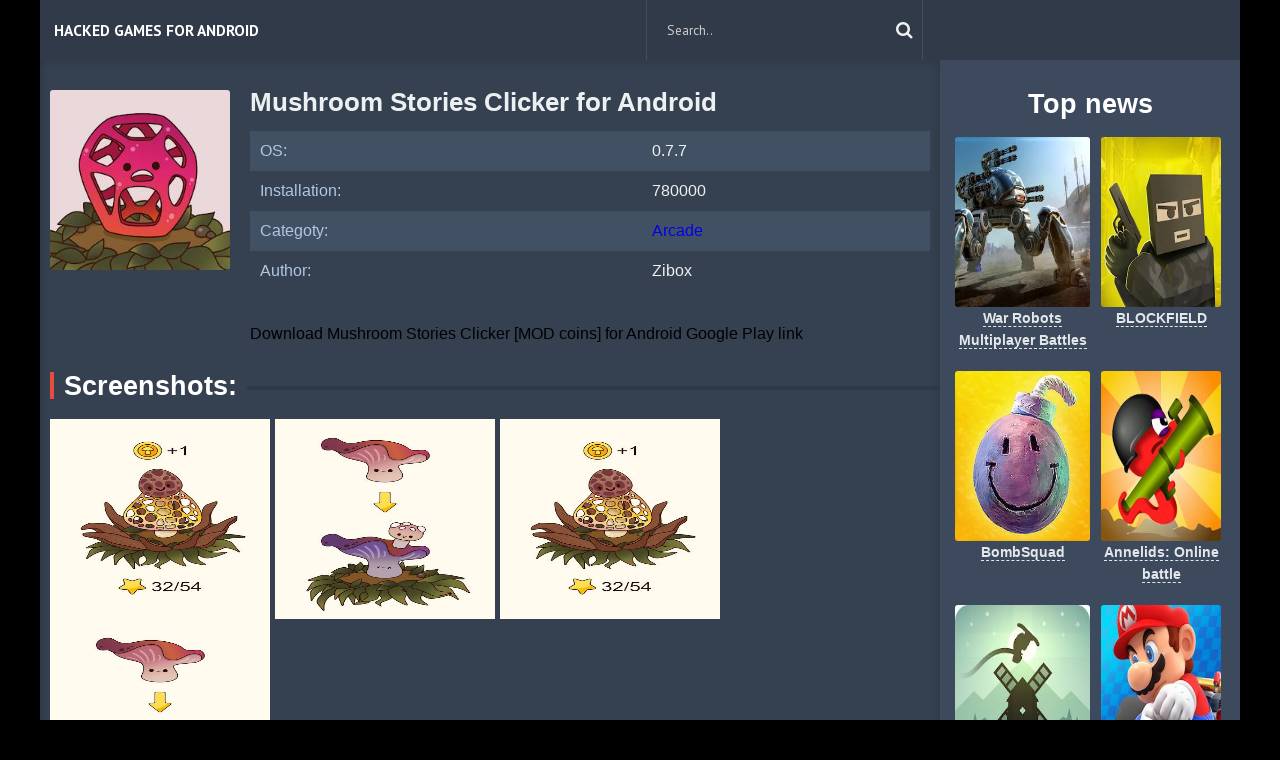

--- FILE ---
content_type: text/html; charset=UTF-8
request_url: https://andro-players.com/arcade/8028-download-mushroom-stories-clicker-mod-coins-for-android.html
body_size: 4536
content:
<!DOCTYPE  html>
<html lang="ru" class="no-js">
<head>
  <meta http-equiv="Content-Type" content="text/html; charset=utf-8" />
<title>Download Mushroom Stories Clicker [MOD coins] for Android | Andro-players.com</title>
<meta name="description" content="Mushroom Stories Clicker for Android is a charming game from international application maker Zibox. Necessary volume clean internal memory on the phone for placement this app is - 689MB, delete" />
<meta name="keywords" content="version, Mushroom, games, Stories, files, Android, Clicker, edition, given, portal, programs, system, playful, fourth, control, located, third, missions, process, second" />
<link rel="search" type="application/opensearchdescription+xml" href="https://andro-players.com/engine/opensearch.php" title="Hack/Mod games for Android" /> 
<link rel="canonical" href="https://andro-players.com/arcade/8028-download-mushroom-stories-clicker-mod-coins-for-android.html" />
<link rel="alternate" type="application/rss+xml" title="Hack/Mod games for Android" href="https://andro-players.com/rss.xml" />
<script type="text/javascript" src="/engine/classes/min/index.php?charset=utf-8&amp;g=general&amp;15"></script>
<script type="text/javascript" src="/engine/classes/min/index.php?charset=utf-8&amp;f=engine/classes/masha/masha.js&amp;15"></script>
  <link rel="shortcut icon" href="/templates/StopFilm/images/favicon.png" />
  <meta name="viewport" content="width=device-width, initial-scale=1.0" />
 <link rel="stylesheet" href="/templates/StopFilm/css/grid.css">
  <link rel="stylesheet" href="/templates/StopFilm/css/style.css">
  <link rel="stylesheet" href="/templates/StopFilm/css/engine.css">
  <link rel="stylesheet" href="/templates/StopFilm/stylesheets/style.css">
  <link rel="stylesheet" href="/templates/StopFilm/css/responsive.css">
  <link rel="stylesheet" href="/templates/StopFilm/css/font-awesome.css">
  <link href='https://fonts.googleapis.com/css?family=PT+Sans:400,700&subset=latin,cyrillic' rel='stylesheet' type='text/css'>
  
    <meta http-equiv="content-type" content="text/html; charset=utf-8" />
</head>
<body>

<div class="row">
<header>
    <div class="small-12 large-2 columns">
      <div class="logo"></div>
    </div>
    <div class="small-12 large-10 columns"><nav id="nav">
    <div id="mobile-header"><a id="responsive-menu-button" href="#sidr-main" class="fa fa-bars"></a></div>
    <div id="navigation">
      <ul class="one-row-nav">
         <li>
          <a href="/">Hacked Games for Android</a>
        </li>

        <li class="fsh">
          <form method="post" action='#' class="formsearch">
              <input type="hidden" name="do" value="search" />
              <input type="hidden" name="subaction" value="search" />
              <input id="story" name="story" type="text" placeholder="Search.." autocomplete="off">
              <button type="submit" class="btn sb" title="Search..."><i class="fa fa-search"></i></button>
          </form>
        </li>
      </ul>
    </div>
  </nav>
 
  </div>
</header>
</div>
<div class="row" style="overflow:hidden;">
  <div class="small-12 large-9 columns mbp">
    
      <div class="row"><div id='dle-content'><style type="text/css">.full-story-download {padding: 15px 0 0 0;}
						
.full-story-download br {display: none;}
						
.full-story-download a {display: block;
								-moz-box-shadow: 0px 1px 0px 0px #fd661a;
								-webkit-box-shadow: 0px 1px 0px 0px #fd661a;
								box-shadow: 0px 1px 0px 0px #fd661a;
								background:-webkit-gradient(linear, left top, left bottom, color-stop(0.05, #FD5601), color-stop(1, #fd661a));
								background:-moz-linear-gradient(top, #FD5601 5%, #fd661a 100%);
								background:-webkit-linear-gradient(top, #FD5601 5%, #fd661a 100%);
								background:-o-linear-gradient(top, #FD5601 5%, #fd661a 100%);
								background:-ms-linear-gradient(top, #FD5601 5%, #fd661a 100%);
								background:linear-gradient(to bottom, #FD5601 5%, #fd661a 100%);
								filter:progid:DXImageTransform.Microsoft.gradient(startColorstr='#FD5601', endColorstr='#fd661a',GradientType=0);
								background-color:#FD5601;
								-moz-border-radius:6px;
								-webkit-border-radius:6px;
								border-radius:6px;
								border:1px solid #FD5601;
								cursor:pointer;
								color:#ffffff;
								padding:6px 24px;
								text-decoration:none;
								text-align: center;
								font-size: 16px;
								font-weight: bold;
								margin: 0 0 10px 0;}
							
.full-story-download a:hover {
									color: #fff;
									background:-webkit-gradient(linear, left top, left bottom, color-stop(0.05, #fd661a), color-stop(1, #FD5601));
									background:-moz-linear-gradient(top, #fd661a 5%, #FD5601 100%);
									background:-webkit-linear-gradient(top, #fd661a 5%, #FD5601 100%);
									background:-o-linear-gradient(top, #fd661a 5%, #FD5601 100%);
									background:-ms-linear-gradient(top, #fd661a 5%, #FD5601 100%);
									background:linear-gradient(to bottom, #fd661a 5%, #FD5601 100%);
									filter:progid:DXImageTransform.Microsoft.gradient(startColorstr='#fd661a', endColorstr='#FD5601',GradientType=0);
									background-color:#fd661a;
								}
     </style>
<link href="/templates/StopFilm/css/jquery.mCustomScrollbar.css" rel="stylesheet" type="text/css" />
<script src="/templates/StopFilm/js/jquery.mCustomScrollbar.concat.min.js"></script>
<div class="fullnews">
<div class="poster">
    <img src="/media/images/56774.jpg" alt="Download Mushroom Stories Clicker [MOD coins] for Android">
    <div class="info">
        <h1>Mushroom Stories Clicker for Android</h1><br>
        <table class="info_movie">
                <tbody><tr>
                <td>OS:</td>
                <td>0.7.7</td>
            </tr>
            <tr>
                <td>Installation:</td>
                <td>780000</td>
            </tr>
            <tr>
                <td>Categoty:</td>
                <td><a href="https://andro-players.com/arcade/">Arcade</a></td>
            </tr>
            <tr>
                <td>Author:</td>
                <td>Zibox</td>
            </tr>

        </tbody>
            </table>
     <div class="full-story-download">
                                <span class="hidden-link" data-link="/apk/download.php?name=Mushroom+Stories+Clicker&icon=%2Fmedia%2Fimages%2F56774.jpg" rel="nofollow" target="blank">Download Mushroom Stories Clicker [MOD coins] for Android</span>
         <span class="hidden-link" data-link="https://play.google.com/store/apps/details?id=com.zibox.mushroomsecrets&hl=en" rel="nofollow" target="blank">Google Play link</span>
		</div>
    </div>
</div>
    <div class="titleblock"><span>Screenshots:</span></div>
    <div id="content-1" class="content">
            <div>
                <img id="scr0" src="/media/screenshots/56774-0.jpg" alt="Download Mushroom Stories Clicker [MOD coins] for Android" title="Download Mushroom Stories Clicker [MOD coins] for Android" /><img id="scr1" src="/media/screenshots/56774-1.jpg" alt="Download Mushroom Stories Clicker [MOD coins] for Android" title="Download Mushroom Stories Clicker [MOD coins] for Android" /><img id="scr2" src="/media/screenshots/56774-2.jpg" alt="Download Mushroom Stories Clicker [MOD coins] for Android" title="Download Mushroom Stories Clicker [MOD coins] for Android" /><img id="scr3" src="/media/screenshots/56774-3.jpg" alt="Download Mushroom Stories Clicker [MOD coins] for Android" title="Download Mushroom Stories Clicker [MOD coins] for Android" />
            </div>
        </div>
    <br>
<div class="fullstory">
    <p align="justify">Mushroom Stories Clicker for Android is a charming game from international application maker Zibox. Necessary volume clean internal memory on the phone for placement this app is - 689MB, delete outdated applications, games and data for direct complete pace downloads needed files. The main prescription is a progressive edition of file system . Android OS - 6 +, check your device is suitable, if you have unworthy system criterias, you will receive difficulties with the record. About condition of the programs <a href="http://android-games-mod.com/mod-games/arcade/1740-download-mushroom-stories-clicker-mod-unlimited-money-for-android.html">﻿Mushroom Stories Clicker</a> will declare quantity of playing people, using in themselves this app. According to our portal it was gathered 780000, fit to say, your program will be counted by our portal. Will try to comprehend individuality present of this app. The first is a sickly and reasonable graphical shell. The second is a deserved games process with missions. The third is a well located control keys. The fourth is a playful music accompaniment. Thus we are get enviable game.</br></br>Mushroom Stories Clicker for Android (MOD coins) - version at this moment edition fresh files at the site - 0.7.7, in this given version was edited established flaws beget bugs apparatus. At given day manager are released files this date - Aug 1, 2023. Please, download the new version, if you got old version game. Come to our subject communities, with a view to install only fashionable games and various programs, taken from cool forum.</p><br>
<br>

<div class="related_news">
    <div class="titleblock"><span>Recommended:</span></div>
    <div class="relateds row"><div class="movie_item small-6 medium-4 large-3 columns">
    <figure>
    <a href="https://andro-players.com/simulation/10413-download-idle-farm-game-offline-clicker-mod-coins-for-android.html"><img src="/media/images/59308.jpg" alt=""></a>
    <center><div class="title"><a class="title" href="https://andro-players.com/simulation/10413-download-idle-farm-game-offline-clicker-mod-coins-for-android.html" title="Download Idle Farm Game Offline Clicker [MOD coins] for Android">Idle Farm Game Offline Clicker</a></div></center>
    <div class="play"></div>
    </figure>
</div><div class="movie_item small-6 medium-4 large-3 columns">
    <figure>
    <a href="https://andro-players.com/simulation/10365-download-food-fighter-clicker-games-mod-unlimited-coins-for-android.html"><img src="/media/images/59259.jpg" alt=""></a>
    <center><div class="title"><a class="title" href="https://andro-players.com/simulation/10365-download-food-fighter-clicker-games-mod-unlimited-coins-for-android.html" title="Download Food Fighter Clicker Games [MOD Unlimited coins] for Android">Food Fighter Clicker Games</a></div></center>
    <div class="play"></div>
    </figure>
</div><div class="movie_item small-6 medium-4 large-3 columns">
    <figure>
    <a href="https://andro-players.com/simulation/10188-download-standoff-case-clicker-mod-unlimited-money-for-android.html"><img src="/media/images/59180.jpg" alt=""></a>
    <center><div class="title"><a class="title" href="https://andro-players.com/simulation/10188-download-standoff-case-clicker-mod-unlimited-money-for-android.html" title="Download Standoff Case Clicker [MOD Unlimited money] for Android">Standoff Case Clicker</a></div></center>
    <div class="play"></div>
    </figure>
</div><div class="movie_item small-6 medium-4 large-3 columns">
    <figure>
    <a href="https://andro-players.com/puzzle/9289-download-gear-clicker-mod-unlimited-coins-for-android.html"><img src="/media/images/58187.jpg" alt=""></a>
    <center><div class="title"><a class="title" href="https://andro-players.com/puzzle/9289-download-gear-clicker-mod-unlimited-coins-for-android.html" title="Download Gear Clicker [MOD Unlimited coins] for Android">Gear Clicker</a></div></center>
    <div class="play"></div>
    </figure>
</div><div class="movie_item small-6 medium-4 large-3 columns">
    <figure>
    <a href="https://andro-players.com/educational/8677-download-stories-world-travels-mod-unlimited-coins-for-android.html"><img src="/media/images/57507.jpg" alt=""></a>
    <center><div class="title"><a class="title" href="https://andro-players.com/educational/8677-download-stories-world-travels-mod-unlimited-coins-for-android.html" title="Download Stories World">Stories World</a></div></center>
    <div class="play"></div>
    </figure>
</div><div class="movie_item small-6 medium-4 large-3 columns">
    <figure>
    <a href="https://andro-players.com/arcade/7998-download-capybara-clicker-mod-coins-for-android.html"><img src="/media/images/56840.jpg" alt=""></a>
    <center><div class="title"><a class="title" href="https://andro-players.com/arcade/7998-download-capybara-clicker-mod-coins-for-android.html" title="Download Capybara Clicker [MOD coins] for Android">Capybara Clicker</a></div></center>
    <div class="play"></div>
    </figure>
</div><div class="movie_item small-6 medium-4 large-3 columns">
    <figure>
    <a href="https://andro-players.com/arcade/7872-download-cat-evolution-clicker-mod-unlimited-coins-for-android.html"><img src="/media/images/56892.jpg" alt=""></a>
    <center><div class="title"><a class="title" href="https://andro-players.com/arcade/7872-download-cat-evolution-clicker-mod-unlimited-coins-for-android.html" title="Download Cat Evolution Clicker [MOD Unlimited coins] for Android">Cat Evolution Clicker</a></div></center>
    <div class="play"></div>
    </figure>
</div><div class="movie_item small-6 medium-4 large-3 columns">
    <figure>
    <a href="https://andro-players.com/strategy/2468-download-hacked-mushroom-wars-2-epic-tower-defense-for-android-mod-unlocked.html"><img src="/media/images/13609.jpg" alt=""></a>
    <center><div class="title"><a class="title" href="https://andro-players.com/strategy/2468-download-hacked-mushroom-wars-2-epic-tower-defense-for-android-mod-unlocked.html" title="Download hacked Mushroom Wars 2 – Epic Tower Defense for Android - MOD Unlocked">Mushroom Wars 2 – Epic Tower Defense</a></div></center>
    <div class="play"></div>
    </figure>
</div></div>
</div>

<div class="related_news comment_b">
    
</div></div></div>
</div><br><center><div class="speedbar lines"><span id="dle-speedbar"><span itemscope itemtype="http://data-vocabulary.org/Breadcrumb"><a href="https://andro-players.com/" itemprop="url"><span itemprop="title">Andro-players.com</span></a></span> &raquo; <span itemscope itemtype="http://data-vocabulary.org/Breadcrumb"><a href="https://andro-players.com/arcade/" itemprop="url"><span itemprop="title">Arcade</span></a></span> &raquo; Download Mushroom Stories Clicker [MOD coins] for Android</span></div></center><br></div>
    
      
  </div>
  <div class="small-12 large-3 columns mbp sidebar">
    <div class="titleblock"><span><center>Top news</center></span></div>
    <div class="row"><div class="movie_item small-6 medium-6 large-6 columns top">
    <figure>
    <a href="https://andro-players.com/action/7301-download-war-robots-multiplayer-battles-mod-coins-for-android.html"><img src="/media/images/56210.jpg" alt="Download War Robots Multiplayer Battles [MOD coins] for Android">
    <div class="play"></div>
    
      <center><div class="title">War Robots Multiplayer Battles</div></a> </center>
      
      
  
    </figure>
  </a>
</div><div class="movie_item small-6 medium-6 large-6 columns top">
    <figure>
    <a href="https://andro-players.com/action/7300-download-blockfield-5v5-pvp-shooter-mod-coins-for-android.html"><img src="/media/images/56209.jpg" alt="Download BLOCKFIELD ">
    <div class="play"></div>
    
      <center><div class="title">BLOCKFIELD </div></a> </center>
      
      
  
    </figure>
  </a>
</div><div class="movie_item small-6 medium-6 large-6 columns top">
    <figure>
    <a href="https://andro-players.com/action/7303-download-bombsquad-mod-unlimited-coins-for-android.html"><img src="/media/images/56212.jpg" alt="Download BombSquad [MOD Unlimited coins] for Android">
    <div class="play"></div>
    
      <center><div class="title">BombSquad</div></a> </center>
      
      
  
    </figure>
  </a>
</div><div class="movie_item small-6 medium-6 large-6 columns top">
    <figure>
    <a href="https://andro-players.com/action/7302-download-annelids-online-battle-mod-money-for-android.html"><img src="/media/images/56211.jpg" alt="Download Annelids: Online battle [MOD money] for Android">
    <div class="play"></div>
    
      <center><div class="title">Annelids: Online battle</div></a> </center>
      
      
  
    </figure>
  </a>
</div><div class="movie_item small-6 medium-6 large-6 columns top">
    <figure>
    <a href="https://andro-players.com/action/7305-download-alto39s-adventure-mod-unlimited-money-for-android.html"><img src="/media/images/56214.jpg" alt="Download Alto&#39;s Adventure [MOD Unlimited money] for Android">
    <div class="play"></div>
    
      <center><div class="title">Alto&#39;s Adventure</div></a> </center>
      
      
  
    </figure>
  </a>
</div><div class="movie_item small-6 medium-6 large-6 columns top">
    <figure>
    <a href="https://andro-players.com/action/7304-download-mario-kart-tour-mod-unlimited-money-for-android.html"><img src="/media/images/56213.jpg" alt="Download Mario Kart Tour [MOD Unlimited money] for Android">
    <div class="play"></div>
    
      <center><div class="title">Mario Kart Tour</div></a> </center>
      
      
  
    </figure>
  </a>
</div><div class="movie_item small-6 medium-6 large-6 columns top">
    <figure>
    <a href="https://andro-players.com/action/7306-download-guns-of-boom-online-pvp-action-mod-unlimited-money-for-android.html"><img src="/media/images/56295.jpg" alt="Download Guns of Boom Online PvP Action [MOD Unlimited money] for Android">
    <div class="play"></div>
    
      <center><div class="title">Guns of Boom Online PvP Action</div></a> </center>
      
      
  
    </figure>
  </a>
</div><div class="movie_item small-6 medium-6 large-6 columns top">
    <figure>
    <a href="https://andro-players.com/action/7311-download-mighty-doom-mod-money-for-android.html"><img src="/media/images/56291.jpg" alt="Download Mighty DOOM [MOD money] for Android">
    <div class="play"></div>
    
      <center><div class="title">Mighty DOOM</div></a> </center>
      
      
  
    </figure>
  </a>
</div><div class="movie_item small-6 medium-6 large-6 columns top">
    <figure>
    <a href="https://andro-players.com/action/7310-download-mod-unlimited-coins-for-android.html"><img src="/media/images/56290.jpg" alt="Download ">
    <div class="play"></div>
    
      <center><div class="title"></div></a> </center>
      
      
  
    </figure>
  </a>
</div><div class="movie_item small-6 medium-6 large-6 columns top">
    <figure>
    <a href="https://andro-players.com/action/7309-download-strikefortressbox-mod-unlimited-coins-for-android.html"><img src="/media/images/56292.jpg" alt="Download StrikeFortressBox [MOD Unlimited coins] for Android">
    <div class="play"></div>
    
      <center><div class="title">StrikeFortressBox</div></a> </center>
      
      
  
    </figure>
  </a>
</div><div class="movie_item small-6 medium-6 large-6 columns top">
    <figure>
    <a href="https://andro-players.com/action/7308-download-dawn-of-zombies-survival-game-mod-unlimited-money-for-android.html"><img src="/media/images/56293.jpg" alt="Download Dawn of Zombies: Survival Game [MOD Unlimited money] for Android">
    <div class="play"></div>
    
      <center><div class="title">Dawn of Zombies: Survival Game</div></a> </center>
      
      
  
    </figure>
  </a>
</div><div class="movie_item small-6 medium-6 large-6 columns top">
    <figure>
    <a href="https://andro-players.com/action/7307-download-hunter-assassin-mod-coins-for-android.html"><img src="/media/images/56294.jpg" alt="Download Hunter Assassin [MOD coins] for Android">
    <div class="play"></div>
    
      <center><div class="title">Hunter Assassin</div></a> </center>
      
      
  
    </figure>
  </a>
</div></div>
	
    <div class="titleblock"><span>Categories</span></div>
    <ul class="genre">
      <li><a href="/arcade/">Arcade</a></li>
	  <li><a href="/action/">Action</a></li>
	  <li><a href="/adventure/">Adventure</a></li>
	  <li><a href="/board/">Board</a></li>
	  <li><a href="/casual/">Casual</a></li>
	  <li><a href="/puzzle/">Puzzle</a></li>
	  <li><a href="/racing/">Racing</a></li>
	  <li><a href="/role_playing/">Role Playing</a></li>
      <li><a href="/simulation/">Simulation</a></li>
        <li><a href="/sports/">Sports</a></li>
        <li><a href="/strategy/">Strategy</a></li>
        <li><a href="/educational">Educational</a></li>
    </ul>
 </div>
</div>
    
<div class="row">
    
  <footer>
  <div class="small-12 medium-12 large-4 columns">2023 &copy Andro-players.com</div>
  <div class="small-12 medium-12 large-8 columns">
    
  </div>
  </footer>
</div>

    <script>$('.hidden-link').replaceWith(function(){return'<a href="'+$(this).data('link')+'">'+$(this).html()+'</a>';})</script>   
    
   <script src="/templates/StopFilm/js/modernizr.js"></script>
  <script src="/templates/StopFilm/js/scripts.js"></script>
  <script src="/templates/StopFilm/js/libs.js"></script> 
  
<!--LiveInternet counter--><script>
new Image().src = "https://counter.yadro.ru/hit?r"+
escape(document.referrer)+((typeof(screen)=="undefined")?"":
";s"+screen.width+"*"+screen.height+"*"+(screen.colorDepth?
screen.colorDepth:screen.pixelDepth))+";u"+escape(document.URL)+
";h"+escape(document.title.substring(0,150))+
";"+Math.random();</script><!--/LiveInternet-->
    
<script defer src="https://static.cloudflareinsights.com/beacon.min.js/vcd15cbe7772f49c399c6a5babf22c1241717689176015" integrity="sha512-ZpsOmlRQV6y907TI0dKBHq9Md29nnaEIPlkf84rnaERnq6zvWvPUqr2ft8M1aS28oN72PdrCzSjY4U6VaAw1EQ==" data-cf-beacon='{"version":"2024.11.0","token":"4a7af15d4ae74486ab2cb3129fdc3e4e","r":1,"server_timing":{"name":{"cfCacheStatus":true,"cfEdge":true,"cfExtPri":true,"cfL4":true,"cfOrigin":true,"cfSpeedBrain":true},"location_startswith":null}}' crossorigin="anonymous"></script>
</body>
</html>

--- FILE ---
content_type: text/css
request_url: https://andro-players.com/templates/StopFilm/css/style.css
body_size: 3636
content:
body {background: 50% 0px no-repeat fixed #000;overflow-x:hidden;}
b, strong {font-weight: bold;}



/** меню **/
.sidr{display:none;position:absolute;position:fixed;top:0;height:100%;z-index:999999;width:260px;overflow-x:none;overflow-y:auto;font-family:"lucida grande",tahoma,verdana,arial,sans-serif;font-size:15px;background:#333;color:#fff;-webkit-box-shadow:inset 0 0 5px 5px #222;-moz-box-shadow:inset 0 0 5px 5px #222;box-shadow:inset 0 0 5px 5px #222}.sidr .sidr-inner{padding:0 0 15px}.sidr .sidr-inner>p{margin-left:15px;margin-right:15px}.sidr.right{left:auto;right:-260px}.sidr.left{left:-260px;right:auto}.sidr h1,.sidr h2,.sidr h3,.sidr h4,.sidr h5,.sidr h6{font-size:11px;font-weight:normal;padding:0 15px;margin:0 0 5px;color:#fff;line-height:24px;background-image:-webkit-gradient(linear, 50% 0%, 50% 100%, color-stop(0%, #4d4d4d), color-stop(100%, #1a1a1a));background-image:-webkit-linear-gradient(#4d4d4d,#1a1a1a);background-image:-moz-linear-gradient(#4d4d4d,#1a1a1a);background-image:-o-linear-gradient(#4d4d4d,#1a1a1a);background-image:linear-gradient(#4d4d4d,#1a1a1a);-webkit-box-shadow:0 5px 5px 3px rgba(0,0,0,0.2);-moz-box-shadow:0 5px 5px 3px rgba(0,0,0,0.2);box-shadow:0 5px 5px 3px rgba(0,0,0,0.2)}.sidr p{font-size:13px;margin:0 0 12px}.sidr p a{color:rgba(255,255,255,0.9)}.sidr>p{margin-left:15px;margin-right:15px}.sidr ul{display:block;margin:0 0 15px;padding:0;border-top:1px solid #1a1a1a;border-bottom:1px solid #4d4d4d}.sidr ul li{display:block;margin:0;line-height:48px;border-top:1px solid #4d4d4d;border-bottom:1px solid #1a1a1a}.sidr ul li:hover,.sidr ul li.active,.sidr ul li.sidr-class-active{border-top:none;line-height:49px}.sidr ul li:hover>a,.sidr ul li:hover>span,.sidr ul li.active>a,.sidr ul li.active>span,.sidr ul li.sidr-class-active>a,.sidr ul li.sidr-class-active>span{-webkit-box-shadow:inset 0 0 15px 3px #222;-moz-box-shadow:inset 0 0 15px 3px #222;box-shadow:inset 0 0 15px 3px #222}.sidr ul li a,.sidr ul li span{padding:0 15px;display:block;text-decoration:none;color:#fff}.sidr ul li ul{border-bottom:none;margin:0}.sidr ul li ul li{line-height:40px;font-size:13px}.sidr ul li ul li:last-child{border-bottom:none}.sidr ul li ul li:hover,.sidr ul li ul li.active,.sidr ul li ul li.sidr-class-active{border-top:none;line-height:41px}.sidr ul li ul li:hover>a,.sidr ul li ul li:hover>span,.sidr ul li ul li.active>a,.sidr ul li ul li.active>span,.sidr ul li ul li.sidr-class-active>a,.sidr ul li ul li.sidr-class-active>span{-webkit-box-shadow:inset 0 0 15px 3px #222;-moz-box-shadow:inset 0 0 15px 3px #222;box-shadow:inset 0 0 15px 3px #222}.sidr ul li ul li a,.sidr ul li ul li span{color:rgba(255,255,255,0.8);padding-left:30px}.sidr form{margin:0 15px}.sidr label{font-size:13px}
.sidr input[type="text"],.sidr input[type="password"],.sidr input[type="date"],.sidr input[type="datetime"],.sidr input[type="email"],.sidr input[type="number"],.sidr input[type="search"],.sidr input[type="tel"],.sidr input[type="time"],.sidr input[type="url"],.sidr textarea,.sidr select{width:100%;font-size:13px;padding:5px;}.sidr input[type=checkbox]{width:auto;display:inline;clear:none}.sidr input[type=button],.sidr input[type=submit]{color:#333;background:#fff}.sidr input[type=button]:hover,.sidr input[type=submit]:hover{background:rgba(255,255,255,0.9)}

@media only screen and (min-width : 1000px) {
nav {margin: 0 -15px;}
}
#mobile-header {
    display: none;
}
#navigation>ul {}
#navigation>ul>li:first-child {}
#navigation>ul>li:first-child:hover a {}
#navigation>ul>li:last-child ul {right: 0;left: auto;}
#navigation ul:after {content: "";display: table;clear: both;}
#navigation>ul>li {float:left;}
#navigation ul li {text-align: center;}
#navigation a {font-size: 0.96rem;line-height: 60px;display: block;font-family: 'PT Sans', sans-serif;color: #fff;font-weight:bold;text-decoration:none;padding: 0 14px;text-transform:uppercase;}
#navigation ul li:hover a {background: #1F262E!important;}
#navigation ul ul {opacity:0;position:absolute;left: 0;z-index: 99;visibility: hidden;min-width:160px;}
#navigation li:hover > ul {opacity:1;visibility: visible;}
#navigation ul li ul li {min-width: 200px;}
#navigation ul li ul li a {border-bottom: none!important;background-color: none!important;}
#navigation ul li ul li {}
#navigation ul li ul li:first-child {border:0;}
#navigation ul li ul li:hover a {background: none!important;color:none!important;}
#navigation ul ul a {text-transform: none;font-weight:400;padding: 0 18px;text-align: left;border-right: 0;}
@media only screen and (max-width : 992px) {
	#story {width: 100%;}.navicon {display:block !important;}
	.navicon:hover {background: #0072bc !important;}
	#mobile-header {display: block;color: #444;font-size: 23px;float: left;margin: 0;position: absolute;left: 15;background: #0077db;}
    #responsive-menu-button {color: #fff;padding: 14.5px 15px;border-right: 1px solid rgba(255, 255, 255, 0.1);}
    #navigation {display: none;}
    #responsive-menu-button:active {color:#fff;}
}
#story {width: 265px;height: 60px;background: none;border: none;color: #ddd;padding: 10px;}
.activebutton { background: #cc3939;color:#fff;}
.activebutton #responsive-menu-button {color:#fff;}
.sidr-class-fa-search {display: inline-block;font-family: FontAwesome;font-style: normal;font-weight: normal;line-height: 1;-webkit-font-smoothing: antialiased;-moz-osx-font-smoothing: grayscale;}
.sidr-class-fa-search:before {content: "\f002";}
.sidr-class-formsearch {position:relative;}
.sidr-class-sb {border:none;background:none;position: absolute;top: 10px;right: 0;z-index: 9;}
.fixedcontainer {position:fixed !important;}
/** меню **/

/* Для всех dle шаблонов */
#dofullsearch {display: none;}
.avatar img {width: 70px;height: 70px !important;border-radius: 3px;}
.block-comment-user, #options {padding: 13.5px; box-shadow: 0 0 2px #c2c2c2;margin-bottom: 20px;background: #fff;}
.block-comment-user .rcol {overflow: hidden;margin-top: 7px;}
.block-comment-user .commentuser {margin-bottom: 5px;line-height: 1.2rem;}
.block-comment-user .commentuser .bb-pane {display: none;}
.block-comment-user .ed {float: right;}
.block-comment-user .ratebox2 {float: right;position: absolute;top: 15px;right: 15px;}
.block-comment-user .ed a, .buttoncomment {margin-left: 7px;padding: 7px 10px;color: #fff;border: none;cursor: pointer;}
.block-comment-user .ed a:hover, .buttoncomment:hover, .edituserinfo:hover {background: #9e0000;}
.color-comment a {color: #111;margin-bottom: 5px;display: block;}
#allow_subscribe, .brdform label {display: none;}
.brdform {margin-bottom: 20px;}
.bb-editor {box-shadow: 0 0 1px #c2c2c2;}
.rcol {overflow: hidden;}
.avatar {float: left;margin-right: 7px;}
.users li, #options tr, .redaction {border-bottom: 1px solid #d9d9d9;margin-bottom: 10px;padding-bottom: 10px;overflow: hidden;}
.edituserinfo {background: rgba(89, 144, 27, 0.9);color: #fff;padding: 10px 5px;line-height: 35px;}
.edituserinfo a {color: #fff;color: #fff;padding: 4px 8px;}
.redaction td {padding: 10px;}
.usersubmit {background: rgba(89,144,27, 1);padding: 7px 10px;color: #fff;border: none;cursor: pointer;}
.usersubmit:hover {background: rgba(164, 198, 57, 0.9);}
#options td {padding: 10px 0;}
.bcomment {margin-top: -5px;}
.masha_index {display: none !important;}

.formsearch {float: left;position: relative;margin: 0;padding-left: 10px;height: 60px;border-left: 1px solid rgba(255, 255, 255, 0.1);border-right: 1px solid rgba(255, 255, 255, 0.1);}
.registration_link {line-height: 40px;color: #fff;padding: 0rem 21px;font-family: "Roboto", sans-serif;font-weight: 500;border-left: 1px solid rgba(255, 255, 255, 0.2);float: left;}
.registration_link:hover {background: #000;}
::-webkit-input-placeholder {color:#ccc;}
::-moz-placeholder          {color:#ccc;}/* Firefox 19+ */
:-moz-placeholder           {color:#ccc;}/* Firefox 18- */
:-ms-input-placeholder      {color:#ccc;}
:focus::-webkit-input-placeholder {color: transparent}
:focus::-moz-placeholder          {color: transparent}
:focus:-moz-placeholder           {color: transparent}
:focus:-ms-input-placeholder      {color: transparent}
.sb {position: absolute;right: 0;top: 0;color: #f1f1f1;z-index: 2;border: 0;background: none;height: 100%;padding: 0 10px;font-size: 1.1rem;cursor: pointer;}
.sb:hover {color: #fff;}
#navigation li.fsh {float: right;padding: 0;border-right: none;}
.extremum-user{border: 1px solid #e0e0e0;color:#FFF;z-index:999;font-size:100%;text-align:right;background:#fff;padding:15px;height:auto;width:306px;float:right;position:absolute;right:0;top:100%;display:none;-webkit-box-shadow:0 2px 3px 0 rgba(0,0,0,.1);box-shadow:0 2px 3px 0 rgba(0,0,0,.1)}
.red{background-color:#e32d2c;color:#fff;border-right:none !important;}
.usericon{top:1px;color: #fff;height:52px;position:relative;padding:17px 21.1px;font-size:100%;float:right;cursor:pointer;opacity: 1;z-index: 2;}
.login {position:relative;float: right;}
.logform a:hover {text-decoration:underline;}
.logins a{display:block;border-bottom:1px solid #f0f0f0;padding-bottom:10px;margin-bottom:10px;text-align:center}
.logins a:hover {text-decoration:underline;}
.loginbutton:hover {background: #f80202 !important;}
/* Для всех dle шаблонов */

/** Слайдер**/
.slick-slider {overflow: hidden;width: 100%; position: relative; display: block; box-sizing: border-box; -moz-box-sizing: border-box; -webkit-touch-callout: none; -webkit-user-select: none; -khtml-user-select: none; -moz-user-select: none; -ms-user-select: none; user-select: none; -ms-touch-action: none; touch-action: none; -webkit-tap-highlight-color: transparent; }

.slick-list { position: relative; overflow: hidden; display: block; margin: 0; padding: 0; width: 100%;}
.slick-list:focus { outline: none; }
.slick-loading .slick-list { background: white url('../images/ajax-loader.gif') center center no-repeat; }
.slick-list.dragging { cursor: pointer; cursor: hand; }

.slick-slider .slick-list, .slick-track, .slick-slide, .slick-slide img { -webkit-transform: translate3d(0, 0, 0); -moz-transform: translate3d(0, 0, 0); -ms-transform: translate3d(0, 0, 0); -o-transform: translate3d(0, 0, 0); transform: translate3d(0, 0, 0); }

.slick-track { position: relative; left: 0; top: 0; display: block; zoom: 1;-webkit-transition: all 0s ease;-moz-transition: all 0s ease;-o-transition: all 0s ease;-ms-transition: all 0s ease;transition: all 0s ease;}
.slick-track:before, .slick-track:after { content: ""; display: table; }
.slick-track:after { clear: both; }
.slick-loading .slick-track { visibility: hidden; }

.slick-slide { float: left; height: 100%; min-height: 1px; display: none; }
.slick-slide img { display: block;width: 100%;height:400px;max-width: 100%; }
.slick-slide.slick-loading img { display: none; }
.slick-slide.dragging img { pointer-events: none; }
.slick-initialized .slick-slide { display: block; }
.slick-loading .slick-slide { visibility: hidden; }
.slick-vertical .slick-slide { display: block; height: auto; border: 1px solid transparent; }

/* Arrows */
.slick-prev, .slick-next {opacity: 1; position: absolute; display: block; height: 20%; line-height: 0; font-size: 0; cursor: pointer; background: none; color: transparent; top: 50%;margin-top: -60px;padding: 0; border: none; outline: none; }.slick-prev:focus, .slick-next:focus { outline: none; }
.slider:hover .slick-prev, .slider:hover .slick-next {opacity: 1;}
.slick-prev.slick-disabled:before, .slick-next.slick-disabled:before { opacity: 0.25; }
.slick-prev:before, .slick-next:before {text-align: center; font-family: "FontAwesome"; font-size: 2rem; line-height: 2rem; color: white; opacity: 1; -webkit-font-smoothing: antialiased; -moz-osx-font-smoothing: grayscale; }

.slick-prev { left: 10px;width: 4%;border-radius: 50%;}
.slick-prev:before { content: "\f104"; }

.slick-next { right: 10px;width: 4%;border-radius: 50%;}
.slick-next:before { content: "\f105"; }

/* Dots */

.slick-dots { position: absolute; list-style: none; display: block; padding: 0px;text-align: center; width: 100%; }
.slick-dots li { position: relative; display: inline-block; height: 15px; width: 15px; margin: 0px 5px; padding: 0px; cursor: pointer; }
.slick-dots li button { border: 0; background: transparent; display: block; height: 15px; width: 15px; outline: none; line-height: 0; font-size: 0; color: transparent; padding: 5px; cursor: pointer; }
.slick-dots li button:focus { outline: none; }
.slick-dots li button:before {background: #f8f8f8; position: absolute; top: 0; left: 0; width: 15px; height: 15px; content:""; font-size: 6px; line-height: 20px; text-align: center; color: black; -webkit-font-smoothing: antialiased; -moz-osx-font-smoothing: grayscale; }
.slick-dots li.slick-active button:before {}
/** Слайдер **/

/* Шапка */
.title_spoiler {border: none !important;padding: 0 !important;}
.title_spoiler a {
	font-family: 'Roboto';
font-weight: 300;
font-size: 1.3rem;
display: block;
border: 0;
}
/* Конец Шапка */

/* полная новость */
.accordion {position: relative;padding: 15px 15px;color: #333;cursor: pointer;border-bottom: 2px solid #ccc ;}
.accordion-open {}
.accordion-open:before {content: "\f078";font-family: "FontAwesome";}
.accordion-close {}
.accordion-close:before {content: "\f054";font-family: "FontAwesome";}
.acc{-webkit-transition:all 0s ease;-moz-transition:all 0s ease;-o-transition:all 0s ease;-ms-transition:all 0s ease;transition:all 0s ease}
.acc .content{}
.acc .content .green {border-right: 5px solid #719a3b !important;}
.acc .content .yellow {border-right: 5px solid #ffdf32 !important;}
.acc .content .pink {border-right: 5px solid #ee999d !important;}
.acc .content .down {border-right: 5px solid #d5000b !important;}
.acc .content table tr:last-child td {padding: 7px;}
.acc .content table thead tr:first-child td {padding-bottom: 7px;}
.acc .content table thead td {font-weight: 700;}
.acc a {color: #000;}

#accordion span.accordion {display: block;}

.brdform, #dlemasscomments {display: ;}
.share-counter {display: inline-block !important;}
/* полная новость */

/** пробгрессбар **/
.html5-progress-bar {
	position: absolute;
	width: 100%;
}
.html5-progress-bar progress {
	background-color: #4c4a4a;
	border: 0;
	width: 100%;
	height: 7px;
}
.html5-progress-bar progress::-webkit-progress-bar {
	background-color: #4c4a4a;
	border: 0;
	width: 100%;
	height: 7px;
}
/* Chrome */
.html5-progress-bar progress::-webkit-progress-value {
	height:7px;
	background: #cd2027;
}
/* Firefox */
.html5-progress-bar progress::-moz-progress-bar {
	height:7px;
	background: #cd2027;
}
.html5-progress-bar .progress-value {
  font-size: 1.6rem;
  color: #fff;
  background: #cd2027;
  position: absolute;
  font-weight: 500;
  font-family: Roboto,sans-serif;
  padding: 10px 15px;
  right: -13px;
  top: -54px;
   z-index: 1;
}
.html5-progress-bar .progress-value:after {
	content: "";
  display: block;
  width: 0;
  height: 0;
  position: absolute;
  right: 0;
  top: 100%;
  border: 0 solid transparent;
  border-width: 6px 12px;
  border-width: 0.42857rem 0.85714rem;
  border-left: 0;
  border-top-color: #333;
}
/** прогрессбар **/

--- FILE ---
content_type: text/css
request_url: https://andro-players.com/templates/StopFilm/stylesheets/style.css
body_size: 4926
content:
}/* line 5, ../sass/style.sass */
a {
  color: #edf0f1;
}

/* line 8, ../sass/style.sass */
* {
  font-family: "PT Sans", sans-serif;
  font-weight: inherit;
}

/* line 12, ../sass/style.sass */
.transition, .paginate a, .slick-prev, .slick-next, .sliders .title, .sliders .play:hover, .slick-prev:hover, .slick-next:hover, .movie_item:hover .title, .movie_item:hover .play, .movie_item:hover .description_popup, .movie_item .description_popup .info .ratebox2:hover, .all_top:hover, .genre a:hover, .genre a:hover:before, .fullnews .ratebox2:hover, .fullnews .block-comment-user:hover, .fullnews #options:hover {
  -webkit-transition: all 0.3s ease;
  -moz-transition: all 0.3s ease;
  -o-transition: all 0.3s ease;
  -ms-transition: all 0.3s ease;
  transition: all 0.3s ease;
}

/* line 20, ../sass/style.sass */
.after:after, .navigation-block:after, .block-comment-user:after, .maincontainer:after, footer:after, .fullnews .poster:after {
  content: "";
  display: table;
  clear: both;
}

/* dle */
/* line 33, ../sass/style.sass */
#navigation ul li:hover a {
  background: #e74c3c;
}

/* line 35, ../sass/style.sass */
.slick-dots li.slick-active button:before {
  background: #e74c3c;
}

/* line 37, ../sass/style.sass */
.slick-dots li button:before {
  background: #333333;
}

/* line 39, ../sass/style.sass */
#navigation ul a, #navigation ul ul, #navigation ul {
  -webkit-transition: 0.5s;
  -moz-transition: 0.5s;
  -o-transition: 0.5s;
  -ms-transition: 0.5s;
  transition: 0.5s;
}

/* line 41, ../sass/style.sass */
.buttonpm a {
  background: #e74c3c;
  color: white;
  padding: 10px;
  margin-bottom: 15px;
  display: block;
  float: left;
  margin-right: 10px;
}

/* line 50, ../sass/style.sass */
.buttonpm:after {
  content: "";
  display: table;
  clear: both;
}

/* line 54, ../sass/style.sass */
.headingpm {
  float: left;
  display: block;
}

/* line 57, ../sass/style.sass */
.basecont, .heading {
  margin-bottom: 10px;
  line-height: 1.2rem;
  color: #7b7b7b;
}

/* line 62, ../sass/style.sass */
.ui-widget-header {
  background: none;
  color: #111111;
  padding: 15px 20px 15px 30px;
  border-bottom: 1px solid #dedede;
}
/* line 67, ../sass/style.sass */
.ui-widget-header a {
  color: #111111;
}

/* line 69, ../sass/style.sass */
.ui-dialog {
  border-radius: 6px;
  -webkit-box-shadow: 0 3px 7px rgba(0, 0, 0, 0.3);
  -moz-box-shadow: 0 3px 7px rgba(0, 0, 0, 0.3);
  box-shadow: 0 3px 7px rgba(0, 0, 0, 0.3);
  padding-bottom: 0;
}

/* line 75, ../sass/style.sass */
.ui-dialog .ui-dialog-content {
  margin-bottom: 0;
}

/* line 77, ../sass/style.sass */
.fbutton {
  background: #e74c3c;
  border: none;
  box-shadow: inset 0 2px 3px rgba(0, 0, 0, 0.2);
  border-radius: 4px;
  color: white;
  padding: 8px 10px;
  cursor: pointer;
}
/* line 85, ../sass/style.sass */
.fbutton:hover {
  background: #220a06;
}

/* line 87, ../sass/style.sass */
#login_name, #login_password {
  padding: 0 10px 0 46px;
  border: 1px solid #e2e2e2;
  margin-bottom: 20px;
  background: #f8f8f8;
  z-index: 1;
  height: 40px;
  color: #83868a;
}

/* line 95, ../sass/style.sass */
.tt {
  padding: 4px 15px;
  border: 1px solid gray;
  color: gray;
  border-radius: 2px;
  display: inline-block;
  margin-top: 7px;
  margin-left: 10px;
}

/* line 103, ../sass/style.sass */
.login {
  float: left;
}

/* line 105, ../sass/style.sass */
.f_input {
  margin: 10px 0;
}

/* line 107, ../sass/style.sass */
.berrors {
  background: #e74c3c;
  color: white;
  padding: 12px;
  clear: both;
}

/* line 113, ../sass/style.sass */
.speedbar {
  font-weight: 700;
}
/* line 115, ../sass/style.sass */
.speedbar .titleblock {
  border-bottom: none;
}

/* dle */
/* навигация */
/* line 120, ../sass/style.sass */
.navigation-block {
  position: relative;
  overflow: hidden;
}

/* line 124, ../sass/style.sass */
.paginate {
  margin: 0;
  clear: both;
  display: inline-block;
  *display: inline;
  *zoom: 1;
  vertical-align: top;
}

/* line 133, ../sass/style.sass */
.paginate li {
  float: left;
}

/* line 135, ../sass/style.sass */
.paginate li a, .paginate li span {
  background-color: #999999;
  padding: 10px 14px;
  color: #f1f1f1;
  display: block;
  float: left;
  margin-right: 2px;
  margin-bottom: 5px;
}

/* line 145, ../sass/style.sass */
.paginate li a:hover {
  background: #e74c3c;
}

/* line 147, ../sass/style.sass */
.paginate .pages span {
  padding: 10px 14px;
  background: #e74c3c;
  color: white;
}

/* line 152, ../sass/style.sass */
.paginate .prev, .paginate .next {
  position: relative;
  display: inline-block;
}
/* line 156, ../sass/style.sass */
.paginate .prev a, .paginate .next a {
  color: white;
  width: 125px;
  line-height: 20px;
  text-align: center;
  background-color: #999999;
  padding: 8px 14px;
  display: block;
  float: left;
  z-index: -1;
}
/* line 168, ../sass/style.sass */
.paginate .prev a:hover:before, .paginate .next a:hover:before {
  background: #e74c3c;
  border: 2px solid #343434;
}
/* line 171, ../sass/style.sass */
.paginate .prev a:hover .next, .paginate .next a:hover .next {
  color: white;
}
/* line 173, ../sass/style.sass */
.paginate .prev a:hover, .paginate .next a:hover {
  color: white;
}

/* line 177, ../sass/style.sass */
.paginate .prev span, .paginate .next span {
  display: none;
}
/* line 185, ../sass/style.sass */
.paginate .next a:hover, .paginate .prev a:hover {
  background: #e74c3c;
}

/* навигация */
/* комментарии */
/* line 189, ../sass/style.sass */
.commentary-block {
  border-top: 10px solid #e74c3c;
  margin: 0 -20px;
  text-align: center;
  color: white;
  text-transform: uppercase;
  text-align: center;
  padding: 15px 0;
  border-bottom: 1px solid #444444;
  font-family: "Roboto", sans-serif;
  font-weight: 700;
  color: #7b7b7b;
  margin-bottom: 30px;
  background: #242424;
}
/* line 203, ../sass/style.sass */
.commentary-block:after {
  content: "";
  width: 0;
  height: 0;
  border-left: 20px solid transparent;
  border-right: 20px solid transparent;
  border-top: 20px solid #444444;
  position: absolute;
  top: 57px;
  left: 48%;
}

/* line 215, ../sass/style.sass */
#dle-captcha a {
  color: #e74c3c;
  font-size: 0.8rem;
  margin-bottom: 20px;
  display: block;
  padding-top: 10px;
}

/* line 221, ../sass/style.sass */
.block-comment-user .ed a, .buttoncomment {
  border: 1px solid #e2e2e2;
  color: #7b7b7b;
  background: none;
}
/* line 225, ../sass/style.sass */
.block-comment-user .ed a:hover, .buttoncomment:hover {
  background: #e74c3c;
  color: white;
}

/* line 229, ../sass/style.sass */
.block-comment-user, #options {
  background: none;
  border-bottom: 2px solid #e2e2e2;
  color: #7b7b7b;
}

/* line 234, ../sass/style.sass */
.color-comment a {
  color: #e74c3c;
  margin-bottom: 7px;
  font-family: "PT Sans", sans-serif;
}

/* line 240, ../sass/style.sass */
.popups li {
  padding: 5px 0;
}

/* line 243, ../sass/style.sass */
.block-comment-user {
  position: relative;
}

/* line 247, ../sass/style.sass */
.edit a {
  padding: 0 10px !important;
  border: none !important;
}

/* комментарии */
/*---login--- */
/* line 254, ../sass/style.sass */
.loginbox .loginbtn, .loginbox .loginava {
  position: relative;
}

/* line 257, ../sass/style.sass */
.lbn, #logbtn {
  z-index: 13;
  position: relative;
  padding: 0 21px;
  color: white;
  font-family: "PT Sans", sans-serif;
  font-weight: 700;
  border-left: 1px solid rgba(255, 255, 255, 0.1);
  border-right: 1px solid rgba(255, 255, 255, 0.1);
  line-height: 59px;
}

/* line 268, ../sass/style.sass */
.lbn.selected, #logbtn.selected {
  background: #e74c3c;
  box-shadow: 0 0 10px rgba(0, 0, 0, 0.2) inset;
  color: white;
}

/* line 273, ../sass/style.sass */
.lbn b {
  cursor: pointer;
  background-position: 100% -43px;
}

/* line 277, ../sass/style.sass */
.lbn.selected {
  background-position: 0 -86px;
}

/* line 280, ../sass/style.sass */
.lbn.selected b {
  background-position: 100% -129px;
}

/* line 283, ../sass/style.sass */
#logform {
  border: 1px solid #e2e2e2;
  top: 100%;
  right: 0;
  z-index: 12;
  display: none;
  position: absolute;
  width: 295px;
  line-height: 0;
  background-color: #eaeaea;
  -moz-border-radius-topleft: 0;
  -webkit-border-top-left-radius: 0;
  border-top-left-radius: 0;
  text-align: center;
  -webkit-box-shadow: 0 2px 3px 0 rgba(0, 0, 0, 0.1);
  box-shadow: 0 2px 3px 0 rgba(0, 0, 0, 0.1);
}

/* line 300, ../sass/style.sass */
.loginbox #logform .lfield {
  margin-bottom: 1em;
}

/* line 303, ../sass/style.sass */
.loginbox #logform .lfield label {
  display: block;
  margin-bottom: 0.2em;
}

/* line 307, ../sass/style.sass */
.loginbox #logform .lfield input {
  width: 170px;
  padding: 4px;
  border: 1px solid #c0d4de;
  background: white url("../images/fields.png") repeat-x;
}

/* line 313, ../sass/style.sass */
.loginbox #logform .lfchek input {
  width: 13px;
  border: none;
  background: none;
}

/* line 318, ../sass/style.sass */
.loginbox #logform .lfchek label {
  display: inline;
  margin-bottom: 0.2em;
}

/* line 322, ../sass/style.sass */
.loginbox #logform .lbtn {
  text-align: center;
}

/* line 325, ../sass/style.sass */
.loginbox .lvsep {
  line-height: 24px;
  font-size: 1.15em;
  padding: 19px 0 0 21px;
  margin-right: 20px;
  height: 45px;
  background: url("../images/lvsep.png") no-repeat;
}

/* line 333, ../sass/style.sass */
.loginbox .loginava {
  overflow: hidden;
  margin-right: 7px;
}

/* line 337, ../sass/style.sass */
.loginbox img {
  width: 42px;
  float: left;
  margin-right: 10px;
}

/* line 342, ../sass/style.sass */
.loginbox .loginava b {
  z-index: 13;
  background: url("../images/loginava.png") no-repeat;
  position: absolute;
  left: 0;
  top: 0;
}

/* line 349, ../sass/style.sass */
.loginbox .lvsep .radial {
  margin-right: 5px;
  background-color: #9966cc;
  color: white;
  float: left;
  padding: 0 8px;
}

/* line 356, ../sass/style.sass */
.loginenter li a {
  display: block;
  width: 100%;
  padding: 10px;
  border-bottom: 1px solid #dbe8ed;
  color: #7b7b7b;
  line-height: 1rem;
}
/* line 363, ../sass/style.sass */
.loginenter li a:hover {
  background: #e74c3c;
  color: white;
}

/* line 367, ../sass/style.sass */
.lexit {
  padding-top: 13px;
  background: url("../images/lexit.png") no-repeat;
}

/* line 371, ../sass/style.sass */
.lexit:hover {
  background-position: 0 -43px;
}

/* line 374, ../sass/style.sass */
.loginsite {
  display: inline-block;
}
/* line 376, ../sass/style.sass */
.loginsite a {
  color: #5b5f68;
  font-family: "PT Sans", sans-serif;
  font-weight: 500;
  display: block;
  float: none;
}
/* line 382, ../sass/style.sass */
.loginsite a img {
  width: 58px;
  height: 58px;
  float: left;
  margin-right: 5px;
}
/* line 387, ../sass/style.sass */
.loginsite a:hover {
  color: #e74c3c;
}

/* line 390, ../sass/style.sass */
.loginuser, .passworduser {
  position: relative;
}
/* line 392, ../sass/style.sass */
.loginuser:before, .passworduser:before {
  content: "\f007";
  font-family: "FontAwesome";
  position: absolute;
  top: 1px;
  left: 1px;
  background: white;
  height: 38px;
  width: 35px;
  border: 0px solid #eaeaea;
  border-right-width: 1px;
  line-height: 38px;
  text-align: center;
  speak: none;
  z-index: 2;
  font-style: normal;
  font-weight: normal;
  font-variant: normal;
  text-transform: none;
  -webkit-font-smoothing: antialiased;
  -moz-osx-font-smoothing: grayscale;
  font-size: 14px;
  color: #83868a;
}

/* line 416, ../sass/style.sass */
.passworduser:before {
  content: "\f084";
}

/* line 418, ../sass/style.sass */
.social-login {
  margin-bottom: 40px;
}
/* line 420, ../sass/style.sass */
.social-login:after {
  content: "";
  clear: both;
  display: table;
}

/* line 424, ../sass/style.sass */
.bbcodes {
  background: #e74c3c;
  color: white;
}

/* line 427, ../sass/style.sass */
.fullenter {
  margin: -20px;
  padding: 5px 30px;
  border-top: 1px solid #dddddd;
  box-shadow: inset 0 1px 0 white;
  background-color: whitesmoke;
  overflow: hidden;
}
/* line 434, ../sass/style.sass */
.fullenter .fbutton {
  float: left;
}

/* line 437, ../sass/style.sass */
.padding {
  padding: 15px;
}

/* line 439, ../sass/style.sass */
.margin-top {
  margin-top: 15px;
}

/* line 441, ../sass/style.sass */
.inline {
  display: inline-block;
  float: none;
  vertical-align: top;
  margin-right: -4px;
}

/*---логин--- */
/*---слайдер--- */
/* line 449, ../sass/style.sass */
.slider {
  position: relative;
  margin-bottom: 0px;
}

/* line 453, ../sass/style.sass */
.slick-prev, .slick-next {
  background: rgba(0, 0, 0, 0.6);
}

/*---конец слайдер--- */
/*---общее--- */
/* line 459, ../sass/style.sass */
.maincontainer {
  padding: 20px 20px 0 20px;
  background: white;
}

/* line 464, ../sass/style.sass */
.login_main {
  float: right;
  position: relative;
}

/* line 468, ../sass/style.sass */
nav {
  float: left;
}

/* слайдер */
/* line 473, ../sass/style.sass */
.sliders {
  position: relative;
  width: 100%;
  height: 100%;
}
/* line 477, ../sass/style.sass */
.sliders figure {
  position: relative;
}
/* line 479, ../sass/style.sass */
.sliders .title {
  position: absolute;
  bottom: 0;
  padding: 15px 20px;
  color: white;
  z-index: 2;
  font-size: 2rem;
  font-weight: 700;
  width: 100%;
  text-shadow: 2px 2px 3px #313335;
  background: rgba(0, 0, 0, 0.35);
}
/* line 491, ../sass/style.sass */
.sliders .title a {
  color: white;
  font-size: 2rem;
  display: block;
  margin-bottom: 10px;
}
/* line 496, ../sass/style.sass */
.sliders .title a:hover {
  color: #e74c3c;
}
/* line 499, ../sass/style.sass */
.sliders .title span {
  color: white;
  display: inline-block;
  font-weight: 500;
  text-transform: uppercase;
  font-size: 0.9rem;
  margin-bottom: 15px;
  line-height: 1.2rem;
}

/* line 510, ../sass/style.sass */
.top_slide .columns:first-child {
  padding-right: 2px;
}
/* line 512, ../sass/style.sass */
.top_slide .columns:last-child {
  padding-left: 0px;
}

/* line 516, ../sass/style.sass */
.clear_both:after {
  content: "";
  display: table;
  clear: both;
}

/* line 521, ../sass/style.sass */
.slider-nav {
  position: relative;
  border-top: 1px solid white;
  margin-bottom: 15px;
}
/* line 525, ../sass/style.sass */
.slider-nav .slick-prev, .slider-nav .slick-next {
  top: 0;
  height: 100%;
  opacity: 1;
  margin-top: 0;
  top: 0;
}
/* line 531, ../sass/style.sass */
.slider-nav img {
  max-height: 140px;
}

/* line 534, ../sass/style.sass */
.slick-center {
  position: relative;
}
/* line 536, ../sass/style.sass */
.slick-center:before {
  content: "";
  position: absolute;
  width: 100%;
  height: 100%;
}
/* line 541, ../sass/style.sass */
.slick-center:after {
  content: "";
  display: block;
  width: 0;
  height: 0;
  border-right: 15px solid transparent;
  border-left: 15px solid transparent;
  border-bottom: 15px solid #e74c3c;
  position: absolute;
  bottom: 100%;
  left: 50%;
  margin-left: -15px;
  z-index: 1;
}

/* конец слайдер */
/* нов шаблон */
/* line 558, ../sass/style.sass */
header {
  background: #303a48;
  height: 60px;
  line-height: 60px;
  color: white;
}
/* line 563, ../sass/style.sass */
header .logo {
  line-height: 55px;
}
/* line 565, ../sass/style.sass */
header .loginsite a img {
  width: 40px !important;
  height: 40px !important;
  border-radius: 2px;
  margin-top: 9px;
  margin-right: 10px;
}
/* line 571, ../sass/style.sass */
header .lbn, header #logbtn {
  border-left: none;
  border-right: none;
}

/* line 575, ../sass/style.sass */
.slider {
  border-top: 3px solid #e74c3c;
  border-bottom: 3px solid #e74c3c;
}

/* line 579, ../sass/style.sass */
.sliders {
  height: 340px;
  background-repeat: no-repeat;
  background-size: cover;
  background-position: center center;
}
/* line 584, ../sass/style.sass */
.sliders .play {
  background: rgba(231, 76, 60, 0.6);
  position: absolute;
  left: 50%;
  top: 50%;
  width: 84px;
  height: 84px;
  border-radius: 50%;
  margin: -70px -42px;
}
/* line 593, ../sass/style.sass */
.sliders .play:hover {
  background: rgba(231, 76, 60, 0.9);
}
/* line 596, ../sass/style.sass */
.sliders .play:hover:before {
  color: rgba(255, 255, 255, 0.9);
}
/* line 598, ../sass/style.sass */
.sliders .play:before {
  font-family: "FontAwesome";
  content: "\f04b";
  color: rgba(255, 255, 255, 0.6);
  position: absolute;
  left: 50%;
  top: 50%;
  font-size: 2.2rem;
  margin: -15px -10px;
}

/* line 608, ../sass/style.sass */
.slick-prev, .slick-next {
  height: 14% !important;
  background: none;
}
/* line 611, ../sass/style.sass */
.slick-prev:hover, .slick-next:hover {
  background: rgba(0, 0, 0, 0.6);
}
/* line 614, ../sass/style.sass */
.slick-prev:hover:before, .slick-next:hover:before {
  color: rgba(255, 255, 255, 0.9);
}
/* line 616, ../sass/style.sass */
.slick-prev:before, .slick-next:before {
  color: rgba(255, 255, 255, 0.6);
}

/* line 619, ../sass/style.sass */
.slick-next:before {
  position: relative;
  left: 2px;
}

/* line 622, ../sass/style.sass */
.mbp {
  padding-bottom: 99999px !important;
  margin-bottom: -99999px;
  padding-top: 30px;
}
/* line 626, ../sass/style.sass */
.mbp:last-child {
  background: #3d4a5d;
}
/* line 628, ../sass/style.sass */
.mbp:first-child {
  background: #354050;
  box-shadow: 0 0 10px rgba(0, 0, 0, 0.2) inset;
  padding-left: 25px;
  padding-right: 25px;
}

/* line 634, ../sass/style.sass */
.titleblock {
  font-size: 1.7rem;
  color: white;
  font-weight: bold;
  border-left: 4px solid #e74c3c;
  padding-left: 10px;
  position: relative;
  margin-bottom: 20px;
}
/* line 642, ../sass/style.sass */
.titleblock:before {
  content: "";
  position: absolute;
  height: 4px;
  background-color: #2a3a4b;
  width: 100%;
  top: 14px;
}
/* line 649, ../sass/style.sass */
.titleblock span {
  background: #354050;
  position: relative;
  z-index: 1;
  padding-right: 10px;
}

/* line 655, ../sass/style.sass */
.movie_item {
  position: relative;
  margin-bottom: 20px;
  display: inline-block !important;
  margin-right: -4px;
  float: none !important;
  vertical-align: top;
}
/* line 663, ../sass/style.sass */
.movie_item:hover .title {
  color: #e74c3c;
}
/* line 666, ../sass/style.sass */
.movie_item:hover .play {
 opacity: 1;
}
/* line 670, ../sass/style.sass */
.movie_item:hover .description_popup {
  -webkit-transform: scale(1);
  -moz-transform: scale(1);
  -ms-transform: scale(1);
  -o-transform: scale(1);
  transform: scale(1);
}
/* line 678, ../sass/style.sass */
.movie_item:nth-child(4n+1) .description_popup, .movie_item:nth-child(4n+2) .description_popup {
  left: 200px;
  right: auto;
}
/* line 681, ../sass/style.sass */
.movie_item:nth-child(4n+1) .description_popup:before, .movie_item:nth-child(4n+2) .description_popup:before {
  left: -27px;
  right: auto;
  border-right-color: #e74c3c;
  border-left-color: transparent;
}
/* line 686, ../sass/style.sass */
.movie_item img {
  height: 180px;
  width: 100%;
  border-radius: 3px;
}
/* line 690, ../sass/style.sass */
.movie_item figure {
  position: relative;
}
/* line 692, ../sass/style.sass */
.movie_item .title {
  color: #e3e7e9;
  width: 100%;
  padding: 7px;
  font-weight: 700;
  line-height: 1.4rem;
  font-size: 0.9rem;
}
/* line 699, ../sass/style.sass */
.movie_item .play {
  
  position: absolute;
  left: 50%;
  top: 50%;
  width: 1px;
  height: 1px;
  border-radius: 50%;
  margin: -70px -42px;
  opacity: 0;
}
/* line 709, ../sass/style.sass */
.movie_item .play:before {
  font-family: "FontAwesome";
  position: absolute;
  left: 50%;
  top: 50%;
  font-size: 2.2rem;
  margin: -15px -10px;
}
/* line 718, ../sass/style.sass */
.movie_item .description_popup {
  position: absolute;
  top: -16px;
  right: 200px;
  left: auto;
  width: 370px;
  padding: 25px 26px 15px 26px;
  background: #303a48;
  font-size: 14px;
  color: white;
  cursor: default;
  -webkit-transform: scale(0);
  -moz-transform: scale(0);
  -ms-transform: scale(0);
  -o-transform: scale(0);
  transform: scale(0);
  z-index: 999;
  line-height: 1rem;
  border: 5px solid #e74c3c;
}
/* line 737, ../sass/style.sass */
.movie_item .description_popup:before {
  content: "";
  position: absolute;
  top: 21px;
  left: auto;
  right: -27px;
  width: 0px;
  height: 0px;
  border: 11px solid transparent;
  border-left-color: #e74c3c;
}
/* line 747, ../sass/style.sass */
.movie_item .description_popup .descr {
  border-bottom: 1px solid #b9b9b9;
  padding-bottom: 15px;
}
/* line 750, ../sass/style.sass */
.movie_item .description_popup .info {
  padding: 10px 0 0 0;
}
/* line 752, ../sass/style.sass */
.movie_item .description_popup .info .ratebox2 {
  padding: 5px 20px 5px 20px;
  display: inline-block;
  background-color: #dddddd;
  border-radius: 4px;
  color: #494949;
  font-weight: 700;
  font-size: 1.1rem;
  margin-left: 7px;
}
/* line 761, ../sass/style.sass */
.movie_item .description_popup .info .ratebox2:hover {
  background: #e74c3c;
}
/* line 764, ../sass/style.sass */
.movie_item .description_popup .info .ratebox2:hover .ratingtypeplus {
  color: white;
}
/* line 766, ../sass/style.sass */
.movie_item .description_popup .info .ratebox2:hover a {
  color: white;
}
/* line 768, ../sass/style.sass */
.movie_item .description_popup .info .ratebox2 a {
  color: #494949;
  font-weight: 700;
  font-size: 1.2rem;
}
/* line 772, ../sass/style.sass */
.movie_item .description_popup .info .other_site {
  margin-top: 6px;
  margin-left: 10px;
  font-size: 1.1rem;
  color: #dddddd;
}

/* line 779, ../sass/style.sass */
.sidebar .titleblock {
  padding-left: 0;
  border-left: none;
}
/* line 782, ../sass/style.sass */
.sidebar .titleblock:before {
  background: none;
  height: 0;
}
/* line 785, ../sass/style.sass */
.sidebar .titleblock span {
  padding-right: 0;
  background: none;
}

/* line 789, ../sass/style.sass */
.top:nth-child(odd) {
  padding-right: 0;
}
/* line 791, ../sass/style.sass */
.top img {
  height: 170px;
}
/* line 793, ../sass/style.sass */
.top .description_popup {
  right: 130px !important;
  left: auto !important;
}
/* line 796, ../sass/style.sass */
.top .description_popup:before {
  left: auto !important;
  right: -27px !important;
  border-left-color: #e74c3c !important;
  border-right-color: transparent !important;
}
/* line 801, ../sass/style.sass */
.top .title {
  padding: 0;
  border-bottom: 1px dashed;
  display: inline;
}
/* line 805, ../sass/style.sass */
.top .descr {
  margin-top: 10px;
}
/* line 807, ../sass/style.sass */
.top .play {
  width: 50px;
  height: 50px;
  margin: -25px;
}
/* line 811, ../sass/style.sass */
.top .play:before {
  font-size: 1.5rem;
  margin: -11.5px -6px;
}

/* line 815, ../sass/style.sass */
.all_top {
  float: right;
  border-bottom: 1px dashed;
}
/* line 818, ../sass/style.sass */
.all_top:hover {
  border-bottom-color: transparent;
  color: white;
}

/* line 823, ../sass/style.sass */
.genre {
  position: relative;
  margin: 0 -15px 20px -15px;
  counter-reset: counter-topgames;
}
/* line 828, ../sass/style.sass */
.genre li:nth-child(odd) {
  background-color: #425064;
}
/* line 830, ../sass/style.sass */
.genre a {
  padding: 15px 20px 15px 60px;
  color: white;
  display: block;
  position: relative;
}
/* line 835, ../sass/style.sass */
.genre a:before {
  border: 2px solid white;
  color: white;
  content: counter(counter-topgames);
  counter-increment: counter-topgames;
  display: block;
  font-size: 14px;
  font-weight: 400;
  text-align: center;
  position: absolute;
  left: 20px;
  top: 50%;
  margin-top: -13px;
  border-radius: 50%;
  padding: 3px 6px;
  border-radius: 50%;
}
/* line 851, ../sass/style.sass */
.genre a:hover {
  color: #e74c3c;
}
/* line 854, ../sass/style.sass */
.genre a:hover:before {
  border: 2px solid #e74c3c;
  color: #e74c3c;
}

/* line 859, ../sass/style.sass */
footer {
  background-color: #303a48;
  border-top: 3px solid #e74c3c;
  padding: 20px 0;
  color: white;
}
/* line 865, ../sass/style.sass */
footer .social {
  float: right;
}
/* line 867, ../sass/style.sass */
footer .social li {
  float: left;
}
/* line 869, ../sass/style.sass */
footer .social a {
  padding: 0 10px;
  opacity: 0.6;
}
/* line 872, ../sass/style.sass */
footer .social a:hover {
  opacity: 1;
}
/* line 874, ../sass/style.sass */
footer .social a .fa {
  color: white;
  font-size: 1.2rem;
}

/* line 878, ../sass/style.sass */
.fullnews {
  position: relative;
}
/* line 880, ../sass/style.sass */
.fullnews .poster {
  position: relative;
  margin-bottom: 30px;
}
/* line 884, ../sass/style.sass */
.fullnews .poster img {
  float: left;
  width: 180px;
  height: 180px;
  border-radius: 3px;
  margin-right: 20px;
}
/* line 890, ../sass/style.sass */
.fullnews .poster .info {
  overflow: hidden;
}
/* line 892, ../sass/style.sass */
.fullnews .poster h1 {
  color: #edf0f1;
  font-weight: 700;
  font-size: 1.6rem;
}
/* line 896, ../sass/style.sass */
.fullnews .poster h2 {
  color: #e74c3c;
  font-weight: 700;
  margin-top: 7px;
  font-size: 1.2rem;
  margin-bottom: 10px;
}
/* line 902, ../sass/style.sass */
.fullnews .info_movie {
  margin-bottom: 20px;
}
/* line 905, ../sass/style.sass */
.fullnews .info_movie tr:nth-child(odd) {
  background: #425064;
}
/* line 907, ../sass/style.sass */
.fullnews .info_movie tr td {
  padding: 10px;
  color: #b1c6e1;
}
/* line 910, ../sass/style.sass */
.fullnews .info_movie tr td:last-child {
  color: #edf0f1;
  line-height: 1.3rem;
}
/* line 913, ../sass/style.sass */
.fullnews .ratebox2 {
  padding: 5px 20px 5px 20px;
  display: inline-block;
  background-color: #dddddd;
  border-radius: 4px;
  color: #494949;
  font-weight: 700;
  font-size: 1.1rem;
  margin-left: 7px;
}
/* line 922, ../sass/style.sass */
.fullnews .ratebox2:hover {
  background: #e74c3c;
}
/* line 925, ../sass/style.sass */
.fullnews .ratebox2:hover .ratingtypeplus {
  color: white;
}
/* line 927, ../sass/style.sass */
.fullnews .ratebox2:hover .ratingtypeplus a {
  color: white;
}
/* line 929, ../sass/style.sass */
.fullnews .ratebox2 a {
  color: #494949;
  font-weight: 700;
  font-size: 1.2rem;
}
/* line 933, ../sass/style.sass */
.fullnews .other_site {
  margin-top: 6px;
  margin-left: 10px;
  font-size: 1.1rem;
  color: #dddddd;
}
/* line 938, ../sass/style.sass */
.fullnews .fullstory {
  margin-bottom: 20px;
}
/* line 940, ../sass/style.sass */
.fullnews .fullstory p, .fullnews .fullstory {
  color: #edf0f1;
  font-weight: 400;
  line-height: 1.4rem;
}
/* line 944, ../sass/style.sass */
.fullnews .player {
  margin-bottom: 30px;
}
/* line 946, ../sass/style.sass */
.fullnews .block-comment-user, .fullnews #options {
  background: none;
  border: 1px solid #2a3a4b;
  color: #7b7b7b;
  box-shadow: 0 0 0px #2a3a4b;
  color: #e3e7e9;
}
/* line 952, ../sass/style.sass */
.fullnews .block-comment-user:hover, .fullnews #options:hover {
  border: 1px solid #e74c3c;
}

/* line 956, ../sass/style.sass */
.addnews {
  color: white;
}
/* line 958, ../sass/style.sass */
.addnews .bb-btn {
  color: #111111;
}
.video {
position:relative;
padding-bottom:56.25%;
padding-top:30px;
height:0;
overflow:hidden;
border:1px solid #ccc;
}
.video iframe,.video object,.video embed {
position:absolute;
top:0;
left:0;
width:100%;
height:100%;
}
#content-1 {
  overflow: hidden;
  width: 100%;
}

#content-1 p {
  float: left;
  width: 300px;
  min-width: 100px;
  margin-right: 10px;
  background: rgba(0,0,0,0.3);
  padding: 10px;
  -webkit-border-radius: 3px;
  -moz-border-radius: 3px;
  border-radius: 3px;
}

#content-1 p:last-child {
  width: auto;
  margin-right: 0;
}

#content-1 .content {
  background: #252525;
  width: 300px;
  height: 340px;
  padding: 20px;
  overflow: auto;
  background: #333;
  -webkit-border-radius: 3px;
  -moz-border-radius: 3px;
  border-radius: 3px;
  float: left;
  margin-right: 10px;
}

#content-1 .content p {
  float: none;
  width: auto;
  margin-right: 0;
  min-height: auto;
}

#content-1 br {
  display: none;
}

#content-1 img {
  margin-right: 5px;
  max-height: 200px;
  width: 220px;
}

--- FILE ---
content_type: text/css
request_url: https://andro-players.com/templates/StopFilm/css/responsive.css
body_size: 576
content:
@media only screen and (min-width : 1024px) {
.affix{position:fixed;top:0!important;max-width:1200px;width:100%}.affix-bottom{position:absolute;width:inherit}
}

/*==========  Mobile First Method  ==========*/

@media only screen and (min-width: 320px) and (max-width: 479px) {
	.maincontainer {margin: 0 -15px;}
	.slick-slide img {height: 220px;}
	.slick-prev, .slick-next {height: 15%;width: 15%;}
	.edit {position: relative!important;}
	.block-comment-user .ed, .selectmass input {float: left;}
	.sliders .title a {font-size: 1rem;}
	.slider-nav {display: none;}
	.bbcodes {margin-top: 7px;}

	header {height: 118px;}	
	header .logo {text-align: center;border-bottom: 3px solid #e74c3c;}
	#nav, header .logo {margin: 0 -15px;}
	.login_main {margin: 0 -15px;}
	.lbn, #logbtn {border-right: none;}
	.movie_item .description_popup {display: none;}
	.movie_item img {height: 160px;}
	.fullnews .poster .info, .block-comment-user .rcol {overflow: visible;}
	.fullnews .poster h1 {margin-top: 10px;}
	.rates {display: block;margin-bottom: 10px;}
	.fullnews .player iframe, .fullnews .player object {height: 250px;}
}

@media only screen and (min-width: 480px) and (max-width: 767px) {
	.maincontainer {margin: 0 -15px;}
	.slick-slide img {height: 220px;}
	.slick-prev, .slick-next {height: 15%;width: 15%;}
	.edit {position: relative!important;}
	.block-comment-user .ed {float: left;}
	.sliders .title a {font-size: 1rem;}
	.slider-nav {display: none;}
	.bbcodes {margin-top: 7px;}

	header {height: 118px;}	
	header .logo {text-align: center;border-bottom: 3px solid #e74c3c;}
	#nav, header .logo {margin: 0 -15px;}
	.login_main {margin: 0 -15px;}
	.lbn, #logbtn {border-right: none;}
	.movie_item .description_popup {display: none;}
	.movie_item img, .top img {height: 180px;}
	.fullnews .poster .info, .block-comment-user .rcol {overflow: visible;}
	.fullnews .poster h1 {margin-top: 10px;}
	.rates {display: block;margin-bottom: 10px;}
	.fullnews .player iframe, .fullnews .player object {height: 200px;}
}

@media only screen and (min-width: 768px) and (max-width: 991px) {
	.row {width: 750px;}
	.maincontainer header .logo {text-align: center;float: none;}
	.maincontainer {margin: 0 -15px;}
	.edit {position: relative!important;}

	header {height: 118px;}	
	header .logo {text-align: center;border-bottom: 3px solid #e74c3c;}
	#nav, header .logo {margin: 0 -15px;}
	.login_main {margin: 0 -15px;}
	.lbn, #logbtn {border-right: none;}
	.movie_item img, .top img {height: 200px;}
	.top:nth-child(odd) {padding-right: 15px;}
	.top {width: 33.33%;}
}

 @media only screen and (min-width: 992px) and (max-width: 1199px) {
	.row {width: 970px;}

	.b240 {margin-left: -22px;}
	.fullnews .review_main .itog {font-size: 0.9rem;}
	.slick-prev, .slick-next {width: 8%;}
	.last_block_review .slick-list:before, .last_block_review .slick-list:after {content: "";background: none;display: none;}

	header {height: 118px;}	
	header .logo {text-align: center;border-bottom: 3px solid #e74c3c;}
	#nav, header .logo {margin: 0 -15px;}
	.login_main {margin: 0 -15px;}
	.lbn, #logbtn {border-right: none;}
	.movie_item img {height: 180px;}
	.top:nth-child(odd) {padding-right: 15px;}
	.top {width: 50%;}
	.top img {height: 110px;}
}

@media only screen and (min-width: 1024px) and (max-width: 1024px) {
 	
 	#navigation a {  padding: 0 10px;}
 	#story {width: 210px;}
 	header .logo {margin: 0;border-bottom: none;}
 	#navigation ul li:first-child {display: none;}
 	header {height: 60px;}
 	
 	.last_block_review .slick-list:before, .last_block_review .slick-list:after {content: "";  background: rgba(38, 38, 38, 0.8);display: block;}
}

@media only screen and (min-width: 1024px) {
	nav {width: 91%;}
	.shortstory .margin {margin: -15px 15px -15px -15px;float: left;width: 50%;}
	.news {width: 100%;}
	.main_news:first-child {width: 45%;float: left;}
}
@media only screen and (min-width: 1200px) {
	
}

@media only screen and (min-width: 1300px) {
	
}

@media only screen and (max-width: 992px) and (min-width: 992px) {
	.large-2, .large-10 {width: 100%;}
}